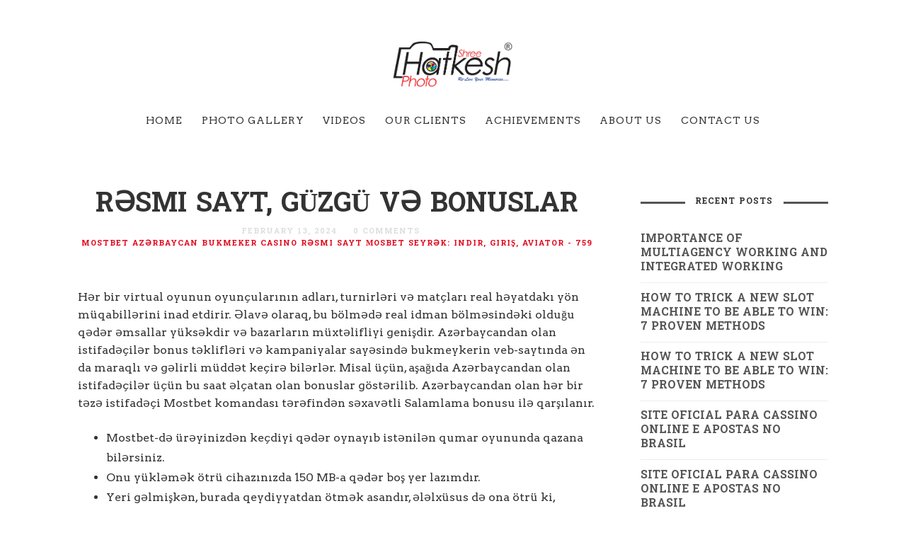

--- FILE ---
content_type: text/html; charset=UTF-8
request_url: https://hatkeshphoto.com/2024/02/13/r%C9%99smi-sayt-guzgu-v%C9%99-bonuslar-417/
body_size: 20832
content:
<!doctype html>

<html lang="en-US" class=" no-fluidbox">
<head>
	<meta charset="UTF-8">
	<meta name="viewport" content="width=device-width, initial-scale=1">
				<title>Rəsmi Sayt, Güzgü Və Bonuslar &#8211; Shree Hatkesh Photo</title>
<meta name='robots' content='max-image-preview:large' />
<link rel='dns-prefetch' href='//fonts.googleapis.com' />
<link rel="alternate" type="application/rss+xml" title="Shree Hatkesh Photo &raquo; Feed" href="https://hatkeshphoto.com/feed/" />
<link rel="alternate" type="application/rss+xml" title="Shree Hatkesh Photo &raquo; Comments Feed" href="https://hatkeshphoto.com/comments/feed/" />
<link rel="alternate" type="application/rss+xml" title="Shree Hatkesh Photo &raquo; Rəsmi Sayt, Güzgü Və Bonuslar Comments Feed" href="https://hatkeshphoto.com/2024/02/13/r%c9%99smi-sayt-guzgu-v%c9%99-bonuslar-417/feed/" />
<script type="text/javascript">
/* <![CDATA[ */
window._wpemojiSettings = {"baseUrl":"https:\/\/s.w.org\/images\/core\/emoji\/14.0.0\/72x72\/","ext":".png","svgUrl":"https:\/\/s.w.org\/images\/core\/emoji\/14.0.0\/svg\/","svgExt":".svg","source":{"concatemoji":"https:\/\/hatkeshphoto.com\/wp-includes\/js\/wp-emoji-release.min.js?ver=6.4.2"}};
/*! This file is auto-generated */
!function(i,n){var o,s,e;function c(e){try{var t={supportTests:e,timestamp:(new Date).valueOf()};sessionStorage.setItem(o,JSON.stringify(t))}catch(e){}}function p(e,t,n){e.clearRect(0,0,e.canvas.width,e.canvas.height),e.fillText(t,0,0);var t=new Uint32Array(e.getImageData(0,0,e.canvas.width,e.canvas.height).data),r=(e.clearRect(0,0,e.canvas.width,e.canvas.height),e.fillText(n,0,0),new Uint32Array(e.getImageData(0,0,e.canvas.width,e.canvas.height).data));return t.every(function(e,t){return e===r[t]})}function u(e,t,n){switch(t){case"flag":return n(e,"\ud83c\udff3\ufe0f\u200d\u26a7\ufe0f","\ud83c\udff3\ufe0f\u200b\u26a7\ufe0f")?!1:!n(e,"\ud83c\uddfa\ud83c\uddf3","\ud83c\uddfa\u200b\ud83c\uddf3")&&!n(e,"\ud83c\udff4\udb40\udc67\udb40\udc62\udb40\udc65\udb40\udc6e\udb40\udc67\udb40\udc7f","\ud83c\udff4\u200b\udb40\udc67\u200b\udb40\udc62\u200b\udb40\udc65\u200b\udb40\udc6e\u200b\udb40\udc67\u200b\udb40\udc7f");case"emoji":return!n(e,"\ud83e\udef1\ud83c\udffb\u200d\ud83e\udef2\ud83c\udfff","\ud83e\udef1\ud83c\udffb\u200b\ud83e\udef2\ud83c\udfff")}return!1}function f(e,t,n){var r="undefined"!=typeof WorkerGlobalScope&&self instanceof WorkerGlobalScope?new OffscreenCanvas(300,150):i.createElement("canvas"),a=r.getContext("2d",{willReadFrequently:!0}),o=(a.textBaseline="top",a.font="600 32px Arial",{});return e.forEach(function(e){o[e]=t(a,e,n)}),o}function t(e){var t=i.createElement("script");t.src=e,t.defer=!0,i.head.appendChild(t)}"undefined"!=typeof Promise&&(o="wpEmojiSettingsSupports",s=["flag","emoji"],n.supports={everything:!0,everythingExceptFlag:!0},e=new Promise(function(e){i.addEventListener("DOMContentLoaded",e,{once:!0})}),new Promise(function(t){var n=function(){try{var e=JSON.parse(sessionStorage.getItem(o));if("object"==typeof e&&"number"==typeof e.timestamp&&(new Date).valueOf()<e.timestamp+604800&&"object"==typeof e.supportTests)return e.supportTests}catch(e){}return null}();if(!n){if("undefined"!=typeof Worker&&"undefined"!=typeof OffscreenCanvas&&"undefined"!=typeof URL&&URL.createObjectURL&&"undefined"!=typeof Blob)try{var e="postMessage("+f.toString()+"("+[JSON.stringify(s),u.toString(),p.toString()].join(",")+"));",r=new Blob([e],{type:"text/javascript"}),a=new Worker(URL.createObjectURL(r),{name:"wpTestEmojiSupports"});return void(a.onmessage=function(e){c(n=e.data),a.terminate(),t(n)})}catch(e){}c(n=f(s,u,p))}t(n)}).then(function(e){for(var t in e)n.supports[t]=e[t],n.supports.everything=n.supports.everything&&n.supports[t],"flag"!==t&&(n.supports.everythingExceptFlag=n.supports.everythingExceptFlag&&n.supports[t]);n.supports.everythingExceptFlag=n.supports.everythingExceptFlag&&!n.supports.flag,n.DOMReady=!1,n.readyCallback=function(){n.DOMReady=!0}}).then(function(){return e}).then(function(){var e;n.supports.everything||(n.readyCallback(),(e=n.source||{}).concatemoji?t(e.concatemoji):e.wpemoji&&e.twemoji&&(t(e.twemoji),t(e.wpemoji)))}))}((window,document),window._wpemojiSettings);
/* ]]> */
</script>

<style id='wp-emoji-styles-inline-css' type='text/css'>

	img.wp-smiley, img.emoji {
		display: inline !important;
		border: none !important;
		box-shadow: none !important;
		height: 1em !important;
		width: 1em !important;
		margin: 0 0.07em !important;
		vertical-align: -0.1em !important;
		background: none !important;
		padding: 0 !important;
	}
</style>
<link rel='stylesheet' id='wp-block-library-css' href='https://hatkeshphoto.com/wp-includes/css/dist/block-library/style.min.css?ver=6.4.2' type='text/css' media='all' />
<style id='joinchat-button-style-inline-css' type='text/css'>
.wp-block-joinchat-button{border:none!important;text-align:center}.wp-block-joinchat-button figure{display:table;margin:0 auto;padding:0}.wp-block-joinchat-button figcaption{font:normal normal 400 .6em/2em var(--wp--preset--font-family--system-font,sans-serif);margin:0;padding:0}.wp-block-joinchat-button .joinchat-button__qr{background-color:#fff;border:6px solid #25d366;border-radius:30px;box-sizing:content-box;display:block;height:200px;margin:auto;overflow:hidden;padding:10px;width:200px}.wp-block-joinchat-button .joinchat-button__qr canvas,.wp-block-joinchat-button .joinchat-button__qr img{display:block;margin:auto}.wp-block-joinchat-button .joinchat-button__link{align-items:center;background-color:#25d366;border:6px solid #25d366;border-radius:30px;display:inline-flex;flex-flow:row nowrap;justify-content:center;line-height:1.25em;margin:0 auto;text-decoration:none}.wp-block-joinchat-button .joinchat-button__link:before{background:transparent var(--joinchat-ico) no-repeat center;background-size:100%;content:"";display:block;height:1.5em;margin:-.75em .75em -.75em 0;width:1.5em}.wp-block-joinchat-button figure+.joinchat-button__link{margin-top:10px}@media (orientation:landscape)and (min-height:481px),(orientation:portrait)and (min-width:481px){.wp-block-joinchat-button.joinchat-button--qr-only figure+.joinchat-button__link{display:none}}@media (max-width:480px),(orientation:landscape)and (max-height:480px){.wp-block-joinchat-button figure{display:none}}

</style>
<style id='classic-theme-styles-inline-css' type='text/css'>
/*! This file is auto-generated */
.wp-block-button__link{color:#fff;background-color:#32373c;border-radius:9999px;box-shadow:none;text-decoration:none;padding:calc(.667em + 2px) calc(1.333em + 2px);font-size:1.125em}.wp-block-file__button{background:#32373c;color:#fff;text-decoration:none}
</style>
<style id='global-styles-inline-css' type='text/css'>
body{--wp--preset--color--black: #000000;--wp--preset--color--cyan-bluish-gray: #abb8c3;--wp--preset--color--white: #ffffff;--wp--preset--color--pale-pink: #f78da7;--wp--preset--color--vivid-red: #cf2e2e;--wp--preset--color--luminous-vivid-orange: #ff6900;--wp--preset--color--luminous-vivid-amber: #fcb900;--wp--preset--color--light-green-cyan: #7bdcb5;--wp--preset--color--vivid-green-cyan: #00d084;--wp--preset--color--pale-cyan-blue: #8ed1fc;--wp--preset--color--vivid-cyan-blue: #0693e3;--wp--preset--color--vivid-purple: #9b51e0;--wp--preset--gradient--vivid-cyan-blue-to-vivid-purple: linear-gradient(135deg,rgba(6,147,227,1) 0%,rgb(155,81,224) 100%);--wp--preset--gradient--light-green-cyan-to-vivid-green-cyan: linear-gradient(135deg,rgb(122,220,180) 0%,rgb(0,208,130) 100%);--wp--preset--gradient--luminous-vivid-amber-to-luminous-vivid-orange: linear-gradient(135deg,rgba(252,185,0,1) 0%,rgba(255,105,0,1) 100%);--wp--preset--gradient--luminous-vivid-orange-to-vivid-red: linear-gradient(135deg,rgba(255,105,0,1) 0%,rgb(207,46,46) 100%);--wp--preset--gradient--very-light-gray-to-cyan-bluish-gray: linear-gradient(135deg,rgb(238,238,238) 0%,rgb(169,184,195) 100%);--wp--preset--gradient--cool-to-warm-spectrum: linear-gradient(135deg,rgb(74,234,220) 0%,rgb(151,120,209) 20%,rgb(207,42,186) 40%,rgb(238,44,130) 60%,rgb(251,105,98) 80%,rgb(254,248,76) 100%);--wp--preset--gradient--blush-light-purple: linear-gradient(135deg,rgb(255,206,236) 0%,rgb(152,150,240) 100%);--wp--preset--gradient--blush-bordeaux: linear-gradient(135deg,rgb(254,205,165) 0%,rgb(254,45,45) 50%,rgb(107,0,62) 100%);--wp--preset--gradient--luminous-dusk: linear-gradient(135deg,rgb(255,203,112) 0%,rgb(199,81,192) 50%,rgb(65,88,208) 100%);--wp--preset--gradient--pale-ocean: linear-gradient(135deg,rgb(255,245,203) 0%,rgb(182,227,212) 50%,rgb(51,167,181) 100%);--wp--preset--gradient--electric-grass: linear-gradient(135deg,rgb(202,248,128) 0%,rgb(113,206,126) 100%);--wp--preset--gradient--midnight: linear-gradient(135deg,rgb(2,3,129) 0%,rgb(40,116,252) 100%);--wp--preset--font-size--small: 13px;--wp--preset--font-size--medium: 20px;--wp--preset--font-size--large: 36px;--wp--preset--font-size--x-large: 42px;--wp--preset--spacing--20: 0.44rem;--wp--preset--spacing--30: 0.67rem;--wp--preset--spacing--40: 1rem;--wp--preset--spacing--50: 1.5rem;--wp--preset--spacing--60: 2.25rem;--wp--preset--spacing--70: 3.38rem;--wp--preset--spacing--80: 5.06rem;--wp--preset--shadow--natural: 6px 6px 9px rgba(0, 0, 0, 0.2);--wp--preset--shadow--deep: 12px 12px 50px rgba(0, 0, 0, 0.4);--wp--preset--shadow--sharp: 6px 6px 0px rgba(0, 0, 0, 0.2);--wp--preset--shadow--outlined: 6px 6px 0px -3px rgba(255, 255, 255, 1), 6px 6px rgba(0, 0, 0, 1);--wp--preset--shadow--crisp: 6px 6px 0px rgba(0, 0, 0, 1);}:where(.is-layout-flex){gap: 0.5em;}:where(.is-layout-grid){gap: 0.5em;}body .is-layout-flow > .alignleft{float: left;margin-inline-start: 0;margin-inline-end: 2em;}body .is-layout-flow > .alignright{float: right;margin-inline-start: 2em;margin-inline-end: 0;}body .is-layout-flow > .aligncenter{margin-left: auto !important;margin-right: auto !important;}body .is-layout-constrained > .alignleft{float: left;margin-inline-start: 0;margin-inline-end: 2em;}body .is-layout-constrained > .alignright{float: right;margin-inline-start: 2em;margin-inline-end: 0;}body .is-layout-constrained > .aligncenter{margin-left: auto !important;margin-right: auto !important;}body .is-layout-constrained > :where(:not(.alignleft):not(.alignright):not(.alignfull)){max-width: var(--wp--style--global--content-size);margin-left: auto !important;margin-right: auto !important;}body .is-layout-constrained > .alignwide{max-width: var(--wp--style--global--wide-size);}body .is-layout-flex{display: flex;}body .is-layout-flex{flex-wrap: wrap;align-items: center;}body .is-layout-flex > *{margin: 0;}body .is-layout-grid{display: grid;}body .is-layout-grid > *{margin: 0;}:where(.wp-block-columns.is-layout-flex){gap: 2em;}:where(.wp-block-columns.is-layout-grid){gap: 2em;}:where(.wp-block-post-template.is-layout-flex){gap: 1.25em;}:where(.wp-block-post-template.is-layout-grid){gap: 1.25em;}.has-black-color{color: var(--wp--preset--color--black) !important;}.has-cyan-bluish-gray-color{color: var(--wp--preset--color--cyan-bluish-gray) !important;}.has-white-color{color: var(--wp--preset--color--white) !important;}.has-pale-pink-color{color: var(--wp--preset--color--pale-pink) !important;}.has-vivid-red-color{color: var(--wp--preset--color--vivid-red) !important;}.has-luminous-vivid-orange-color{color: var(--wp--preset--color--luminous-vivid-orange) !important;}.has-luminous-vivid-amber-color{color: var(--wp--preset--color--luminous-vivid-amber) !important;}.has-light-green-cyan-color{color: var(--wp--preset--color--light-green-cyan) !important;}.has-vivid-green-cyan-color{color: var(--wp--preset--color--vivid-green-cyan) !important;}.has-pale-cyan-blue-color{color: var(--wp--preset--color--pale-cyan-blue) !important;}.has-vivid-cyan-blue-color{color: var(--wp--preset--color--vivid-cyan-blue) !important;}.has-vivid-purple-color{color: var(--wp--preset--color--vivid-purple) !important;}.has-black-background-color{background-color: var(--wp--preset--color--black) !important;}.has-cyan-bluish-gray-background-color{background-color: var(--wp--preset--color--cyan-bluish-gray) !important;}.has-white-background-color{background-color: var(--wp--preset--color--white) !important;}.has-pale-pink-background-color{background-color: var(--wp--preset--color--pale-pink) !important;}.has-vivid-red-background-color{background-color: var(--wp--preset--color--vivid-red) !important;}.has-luminous-vivid-orange-background-color{background-color: var(--wp--preset--color--luminous-vivid-orange) !important;}.has-luminous-vivid-amber-background-color{background-color: var(--wp--preset--color--luminous-vivid-amber) !important;}.has-light-green-cyan-background-color{background-color: var(--wp--preset--color--light-green-cyan) !important;}.has-vivid-green-cyan-background-color{background-color: var(--wp--preset--color--vivid-green-cyan) !important;}.has-pale-cyan-blue-background-color{background-color: var(--wp--preset--color--pale-cyan-blue) !important;}.has-vivid-cyan-blue-background-color{background-color: var(--wp--preset--color--vivid-cyan-blue) !important;}.has-vivid-purple-background-color{background-color: var(--wp--preset--color--vivid-purple) !important;}.has-black-border-color{border-color: var(--wp--preset--color--black) !important;}.has-cyan-bluish-gray-border-color{border-color: var(--wp--preset--color--cyan-bluish-gray) !important;}.has-white-border-color{border-color: var(--wp--preset--color--white) !important;}.has-pale-pink-border-color{border-color: var(--wp--preset--color--pale-pink) !important;}.has-vivid-red-border-color{border-color: var(--wp--preset--color--vivid-red) !important;}.has-luminous-vivid-orange-border-color{border-color: var(--wp--preset--color--luminous-vivid-orange) !important;}.has-luminous-vivid-amber-border-color{border-color: var(--wp--preset--color--luminous-vivid-amber) !important;}.has-light-green-cyan-border-color{border-color: var(--wp--preset--color--light-green-cyan) !important;}.has-vivid-green-cyan-border-color{border-color: var(--wp--preset--color--vivid-green-cyan) !important;}.has-pale-cyan-blue-border-color{border-color: var(--wp--preset--color--pale-cyan-blue) !important;}.has-vivid-cyan-blue-border-color{border-color: var(--wp--preset--color--vivid-cyan-blue) !important;}.has-vivid-purple-border-color{border-color: var(--wp--preset--color--vivid-purple) !important;}.has-vivid-cyan-blue-to-vivid-purple-gradient-background{background: var(--wp--preset--gradient--vivid-cyan-blue-to-vivid-purple) !important;}.has-light-green-cyan-to-vivid-green-cyan-gradient-background{background: var(--wp--preset--gradient--light-green-cyan-to-vivid-green-cyan) !important;}.has-luminous-vivid-amber-to-luminous-vivid-orange-gradient-background{background: var(--wp--preset--gradient--luminous-vivid-amber-to-luminous-vivid-orange) !important;}.has-luminous-vivid-orange-to-vivid-red-gradient-background{background: var(--wp--preset--gradient--luminous-vivid-orange-to-vivid-red) !important;}.has-very-light-gray-to-cyan-bluish-gray-gradient-background{background: var(--wp--preset--gradient--very-light-gray-to-cyan-bluish-gray) !important;}.has-cool-to-warm-spectrum-gradient-background{background: var(--wp--preset--gradient--cool-to-warm-spectrum) !important;}.has-blush-light-purple-gradient-background{background: var(--wp--preset--gradient--blush-light-purple) !important;}.has-blush-bordeaux-gradient-background{background: var(--wp--preset--gradient--blush-bordeaux) !important;}.has-luminous-dusk-gradient-background{background: var(--wp--preset--gradient--luminous-dusk) !important;}.has-pale-ocean-gradient-background{background: var(--wp--preset--gradient--pale-ocean) !important;}.has-electric-grass-gradient-background{background: var(--wp--preset--gradient--electric-grass) !important;}.has-midnight-gradient-background{background: var(--wp--preset--gradient--midnight) !important;}.has-small-font-size{font-size: var(--wp--preset--font-size--small) !important;}.has-medium-font-size{font-size: var(--wp--preset--font-size--medium) !important;}.has-large-font-size{font-size: var(--wp--preset--font-size--large) !important;}.has-x-large-font-size{font-size: var(--wp--preset--font-size--x-large) !important;}
.wp-block-navigation a:where(:not(.wp-element-button)){color: inherit;}
:where(.wp-block-post-template.is-layout-flex){gap: 1.25em;}:where(.wp-block-post-template.is-layout-grid){gap: 1.25em;}
:where(.wp-block-columns.is-layout-flex){gap: 2em;}:where(.wp-block-columns.is-layout-grid){gap: 2em;}
.wp-block-pullquote{font-size: 1.5em;line-height: 1.6;}
</style>
<link rel='stylesheet' id='tfree-slick-css' href='https://hatkeshphoto.com/wp-content/plugins/testimonial-free/src/Frontend/assets/css/slick.min.css?ver=2.5.6' type='text/css' media='all' />
<link rel='stylesheet' id='tfree-font-awesome-css' href='https://hatkeshphoto.com/wp-content/plugins/testimonial-free/src/Frontend/assets/css/font-awesome.min.css?ver=2.5.6' type='text/css' media='all' />
<link rel='stylesheet' id='tfree-deprecated-style-css' href='https://hatkeshphoto.com/wp-content/plugins/testimonial-free/src/Frontend/assets/css/deprecated-style.min.css?ver=2.5.6' type='text/css' media='all' />
<link rel='stylesheet' id='tfree-style-css' href='https://hatkeshphoto.com/wp-content/plugins/testimonial-free/src/Frontend/assets/css/style.min.css?ver=2.5.6' type='text/css' media='all' />
<style id='tfree-style-inline-css' type='text/css'>
#sp-testimonial-free-wrapper-3132 .sp-testimonial-free-section .slick-dots li button{background: #cccccc;}#sp-testimonial-free-wrapper-3132 .sp-testimonial-free-section .slick-dots li.slick-active button{background: #52b3d9;}#sp-testimonial-free-wrapper-3132 .sp-testimonial-free-section .slick-prev,#sp-testimonial-free-wrapper-3132 .sp-testimonial-free-section .slick-next{background: #777777;border: 0px solid #777777;color: #ffffff;}#sp-testimonial-free-wrapper-3132 .sp-testimonial-free-section .slick-prev:hover,#sp-testimonial-free-wrapper-3132 .sp-testimonial-free-section .slick-next:hover{background: #52b3d9;border-color: #52b3d9;color: #ffffff;}#sp-testimonial-free-wrapper-3132 .sp-testimonial-free-section{padding: 0 50px;}#sp-testimonial-free-wrapper-3132 .sp-testimonial-free-section .sp-testimonial-client-rating{color: #ffb900;}#sp-testimonial-free-wrapper-3132 .sp-testimonial-free-section .sp-testimonial-client-designation{color: #444444;}#sp-testimonial-free-wrapper-3132 .sp-testimonial-free-section .sp-testimonial-client-name{color: #333333;}#sp-testimonial-free-wrapper-3132 .sp-testimonial-free-section .sp-testimonial-client-testimonial{color: #333333;}#sp-testimonial-free-wrapper-3132 .sp-testimonial-free-section .sp-testimonial-title{color: #333333;}
</style>
<link rel='stylesheet' id='roboto-css' href='//fonts.googleapis.com/css?family=Roboto:400,400italic,700,700italic' type='text/css' media='all' />
<link rel='stylesheet' id='montserrat-css' href='https://hatkeshphoto.com/wp-content/themes/photographer-wp/css/fonts/montserrat/montserrat.css' type='text/css' media='all' />
<link rel='stylesheet' id='bootstrap-css' href='https://hatkeshphoto.com/wp-content/themes/photographer-wp/css/bootstrap.min.css' type='text/css' media='all' />
<link rel='stylesheet' id='fontello-css' href='https://hatkeshphoto.com/wp-content/themes/photographer-wp/css/fonts/fontello/css/fontello.css' type='text/css' media='all' />
<link rel='stylesheet' id='uniform-css' href='https://hatkeshphoto.com/wp-content/themes/photographer-wp/js/jquery.uniform/uniform.default.css' type='text/css' media='all' />
<link rel='stylesheet' id='fluidbox-css' href='https://hatkeshphoto.com/wp-content/themes/photographer-wp/js/jquery.fluidbox/fluidbox.css' type='text/css' media='all' />
<link rel='stylesheet' id='owl-carousel-css' href='https://hatkeshphoto.com/wp-content/themes/photographer-wp/js/owl-carousel/owl.carousel.css' type='text/css' media='all' />
<link rel='stylesheet' id='photoswipe-css' href='https://hatkeshphoto.com/wp-content/themes/photographer-wp/js/photo-swipe/photoswipe.css' type='text/css' media='all' />
<link rel='stylesheet' id='photoswipe-default-skin-css' href='https://hatkeshphoto.com/wp-content/themes/photographer-wp/js/photo-swipe/default-skin/default-skin.css' type='text/css' media='all' />
<link rel='stylesheet' id='magnific-popup-css' href='https://hatkeshphoto.com/wp-content/plugins/insta-gallery/assets/frontend/magnific-popup/magnific-popup.min.css?ver=3.3.9' type='text/css' media='all' />
<link rel='stylesheet' id='slippry-css' href='https://hatkeshphoto.com/wp-content/themes/photographer-wp/js/slippry/slippry.css' type='text/css' media='all' />
<link rel='stylesheet' id='main-css' href='https://hatkeshphoto.com/wp-content/themes/photographer-wp/css/main.css' type='text/css' media='all' />
<link rel='stylesheet' id='768-css' href='https://hatkeshphoto.com/wp-content/themes/photographer-wp/css/768.css' type='text/css' media='all' />
<link rel='stylesheet' id='992-css' href='https://hatkeshphoto.com/wp-content/themes/photographer-wp/css/992.css' type='text/css' media='all' />
<link rel='stylesheet' id='wp-fix-css' href='https://hatkeshphoto.com/wp-content/themes/photographer-wp/css/wp-fix.css' type='text/css' media='all' />
<link rel='stylesheet' id='theme-style-css' href='https://hatkeshphoto.com/wp-content/themes/photographer-wp/style.css' type='text/css' media='all' />
<link rel='stylesheet' id='joinchat-css' href='https://hatkeshphoto.com/wp-content/plugins/creame-whatsapp-me/public/css/joinchat-btn.min.css?ver=4.5.6' type='text/css' media='all' />
<script type="text/javascript" src="https://hatkeshphoto.com/wp-includes/js/jquery/jquery.min.js?ver=3.7.1" id="jquery-core-js"></script>
<script type="text/javascript" src="https://hatkeshphoto.com/wp-includes/js/jquery/jquery-migrate.min.js?ver=3.4.1" id="jquery-migrate-js"></script>
<script type="text/javascript" src="https://hatkeshphoto.com/wp-content/themes/photographer-wp/js/modernizr.min.js" id="modernizr-js"></script>
<link rel="https://api.w.org/" href="https://hatkeshphoto.com/wp-json/" /><link rel="alternate" type="application/json" href="https://hatkeshphoto.com/wp-json/wp/v2/posts/6165" /><link rel="EditURI" type="application/rsd+xml" title="RSD" href="https://hatkeshphoto.com/xmlrpc.php?rsd" />
<meta name="generator" content="WordPress 6.4.2" />
<link rel="canonical" href="https://hatkeshphoto.com/2024/02/13/r%c9%99smi-sayt-guzgu-v%c9%99-bonuslar-417/" />
<link rel='shortlink' href='https://hatkeshphoto.com/?p=6165' />
<link rel="alternate" type="application/json+oembed" href="https://hatkeshphoto.com/wp-json/oembed/1.0/embed?url=https%3A%2F%2Fhatkeshphoto.com%2F2024%2F02%2F13%2Fr%25c9%2599smi-sayt-guzgu-v%25c9%2599-bonuslar-417%2F" />
<link rel="alternate" type="text/xml+oembed" href="https://hatkeshphoto.com/wp-json/oembed/1.0/embed?url=https%3A%2F%2Fhatkeshphoto.com%2F2024%2F02%2F13%2Fr%25c9%2599smi-sayt-guzgu-v%25c9%2599-bonuslar-417%2F&#038;format=xml" />

<!-- Body Font -->
<link rel="stylesheet" type="text/css" href="//fonts.googleapis.com/css?family=Arvo:400,700,400italic,700italic">
<style type="text/css">body, input, textarea, select, button { font-family: "Arvo"; }</style>
			
<!-- Heading Font -->
<link rel="stylesheet" type="text/css" href="//fonts.googleapis.com/css?family=Hanuman:400,700,400italic,700italic">
<style type="text/css">
h1, h2, h3, h4, h5, h6,
.entry-meta,
.entry-title,
.navigation,
.post-pagination,
tr th,
dl dt,
input[type=submit],
input[type=button],
button,
.button,
label,
.comment .reply,
.comment-meta,
.yarpp-thumbnail-title,
.tab-titles,
.owl-theme .owl-nav [class*='owl-'],
.tptn_title,
.widget_categories ul li.cat-item,
.widget_recent_entries ul li {
	font-family: "Hanuman";
}
</style>
			
<!-- Menu Font -->
<link rel="stylesheet" type="text/css" href="//fonts.googleapis.com/css?family=Arvo:400,700,400italic,700italic">
<style type="text/css">.nav-menu { font-family: "Arvo"; }</style>
			
<!-- Text Logo Font -->
<link rel="stylesheet" type="text/css" href="//fonts.googleapis.com/css?family=Arvo:400,700,400italic,700italic">
<style type="text/css">.site-title { font-family: "Arvo"; }</style>
			
<!-- Link Color -->
<style type="text/css">a { color: #e30016; }</style>
			
<!-- Link Hover Color -->
<style type="text/css">a:hover, .nav-menu ul li a:hover { color: #e30016; }</style>
			
<!--[if lt IE 9]>
	<script src="https://hatkeshphoto.com/wp-content/themes/photographer-wp/js/ie.js"></script>
<![endif]-->
		
<style type="text/css">.site-title img { max-height: 80px; }</style>
			<style type="text/css">.recentcomments a{display:inline !important;padding:0 !important;margin:0 !important;}</style><link rel="icon" href="https://hatkeshphoto.com/wp-content/uploads/2020/11/favicon.png" sizes="32x32" />
<link rel="icon" href="https://hatkeshphoto.com/wp-content/uploads/2020/11/favicon.png" sizes="192x192" />
<link rel="apple-touch-icon" href="https://hatkeshphoto.com/wp-content/uploads/2020/11/favicon.png" />
<meta name="msapplication-TileImage" content="https://hatkeshphoto.com/wp-content/uploads/2020/11/favicon.png" />
		<style type="text/css" id="wp-custom-css">
			    
.gallery-grid figure img {webkit-filter: grayscale(100%);
filter: grayscale(100%);  }

.gallery-grid figure:hover img { 
webkit-filter: grayscale(0%);
	filter: grayscale(0%);
	 opacity: 1; ;
}


/*Menu font size*/

.nav-menu ul li { font-size: 14px; }

@media screen  { .current-menu-item a { color: #e30016 !important; } }

@media screen  { .section-title { color: #e30016 ;font-size: 16px !important; } }

 /*.fun-fact i { color: #e30016 ; }*/
/*
.social li a {
	border-color: #e30016 ;
}*/
style1 div.childDiv_style1 div.bxsliderx.rowcust div div.rowupdate.margin_Quotes div.colupdate-sm-12.setmargin div img.imgupdate-circle.imgupdate-circle-img{display:none;}
div.img.imgupdate-circle.imgupdate-circle-img {display:none;}		</style>
		</head>

<body class="post-template-default single single-post postid-6165 single-format-standard">
    <div id="page" class="hfeed site">
        <header id="masthead" class="site-header" role="banner">
			<div class="site-logo">
											<h1 class="site-title">
								<a href="https://hatkeshphoto.com/" rel="home">
									<img alt="Shree Hatkesh Photo" src="https://hatkeshphoto.com/wp-content/uploads/2021/07/shree-hatkesh-logo-new-registerd.png">
								</a>
							</h1>
									</div>
			
			<nav id="primary-navigation" class="site-navigation primary-navigation" role="navigation">
				
				<a class="menu-toggle"><span class="lines"></span></a>
				
				<div class="nav-menu">
					<ul id="nav" class="menu-custom"><li id="menu-item-3282" class="menu-item menu-item-type-post_type menu-item-object-page menu-item-home menu-item-3282"><a href="https://hatkeshphoto.com/">Home</a></li>
<li id="menu-item-1251" class="menu-item menu-item-type-post_type menu-item-object-page menu-item-1251"><a href="https://hatkeshphoto.com/photo-gallery/">Photo Gallery</a></li>
<li id="menu-item-3157" class="menu-item menu-item-type-post_type menu-item-object-page menu-item-3157"><a href="https://hatkeshphoto.com/videos/">Videos</a></li>
<li id="menu-item-3072" class="menu-item menu-item-type-post_type menu-item-object-page menu-item-3072"><a href="https://hatkeshphoto.com/our-clients/">Our Clients</a></li>
<li id="menu-item-3389" class="menu-item menu-item-type-post_type menu-item-object-page menu-item-3389"><a href="https://hatkeshphoto.com/achievements/">Achievements</a></li>
<li id="menu-item-347" class="menu-item menu-item-type-post_type menu-item-object-page menu-item-347"><a href="https://hatkeshphoto.com/about-me/">ABOUT US</a></li>
<li id="menu-item-753" class="menu-item menu-item-type-post_type menu-item-object-page menu-item-753"><a href="https://hatkeshphoto.com/contact/">CONTACT US</a></li>
</ul>									</div>
			</nav>
        </header>
<div id="main" class="site-main">
	<div class="layout-medium">
		<div id="primary" class="content-area with-sidebar">
			<div id="content" class="site-content" role="main">
											<article id="post-6165" class="post-6165 post type-post status-publish format-standard hentry category-mostbet-azrbaycan-bukmeker-casino-rsmi-sayt-osbet-seyrk-indir-giris-aviator-86 tag-mostbet tag-mostbet-az">
								<header class="entry-header">
																		<h1 class="entry-title" >Rəsmi Sayt, Güzgü Və Bonuslar</h1>
									
									<div class="entry-meta">
										<span class="vcard author post-author">
											<span class="fn">hatkeshphoto</span>
										</span>
										<span class="entry-date post-date updated">
											<time class="entry-date" datetime="2024-02-13T09:40:39+00:00">
												February 13, 2024											</time>
										</span>
										<span class="comment-link">
											<a href="https://hatkeshphoto.com/2024/02/13/r%c9%99smi-sayt-guzgu-v%c9%99-bonuslar-417/#respond">0 Comments</a>										</span>
										<span class="cat-links">
											<a href="https://hatkeshphoto.com/category/mostbet-az%c9%99rbaycan-bukmeker-casino-r%c9%99smi-sayt-%d0%bcosbet-seyr%c9%99k-indir-giris-aviator-86/" rel="category tag">Mostbet Azərbaycan Bukmeker Casino Rəsmi Sayt Мosbet Seyrək: Indir, Giriş, Aviator - 759</a>										</span>
																			</div>
								</header>
								
																
								<div class="entry-content">
									<p>Hər bir virtual oyunun oyunçularının adları, turnirləri və matçları real həyatdakı yön müqabillərini inad etdirir. Əlavə olaraq, bu bölmədə real idman bölməsindəki olduğu qədər əmsallar yüksəkdir və bazarların müxtəlifliyi genişdir. Azərbaycandan olan istifadəçilər bonus təklifləri və kampaniyalar sayəsində bukmeykerin veb-saytında ən da maraqlı və gəlirli müddət keçirə bilərlər. Misal üçün, aşağıda Azərbaycandan olan istifadəçilər üçün bu saat əlçatan olan bonuslar göstərilib. Azərbaycandan olan hər bir təzə istifadəçi Mostbet komandası tərəfindən səxavətli Salamlama bonusu ilə qarşılanır.</p>
<ul>
<li>Mostbet-də ürəyinizdən keçdiyi qədər oynayıb istənilən qumar oyununda qazana bilərsiniz.</li>
<li>Onu yükləmək ötrü cihazınızda 150 MB-a qədər boş yer lazımdır.</li>
<li>Yeri gəlmişkən, burada qeydiyyatdan ötmək asandır, ələlxüsus də ona ötrü ki, bukmeyker bir neçə qeydiyyat üsulu təklif edir.</li>
<li>Bukmeykerin tətbiqini cihazımda quraşdırmışam və ən razıyam.</li>
</ul>
<p>Buna üçün də, iti-iti öyrənmə edin, bu sizi nəticəyə aparacaq. Nə miqdar cəld oynasanız, qumarın mahiyyətinə o kəmiyyət tez vara biləcəksiniz. Mostbet dünyanın öndəstə onlayn bukmeykerlərindən biridir, burada idman və kiber idmanlar üzrə Xətt və Canlı mərclər, eləcə də eksklüziv onlayn kazino və Canlı kazino təklif ounur. Mostbet bukmeyker 30-dan ən idmanın ümumən rəsmi tədbirlərini yan-yörə edir və öz istifadəçilərinə hər bir matç üçün təmtəraqlı əmsallar və müxtəlif bazarlar təklif edir.</p>
<h2>Mostbet Nədir? Mostbet Realdır, Bəlkə Saxta?</h2>
<p>Bundan sonra oyunun menyusunu görəcəksiniz, burada oyunun rəngarəng düymələri və variantlarını ötrü bilərsiniz. Demək olar ki, elliklə Mostbet slotlarında mərclərin rəngarəng növlərini seçə bilərsiniz. Siz mərci seçəndə mərcin məbləğini iç etmək üçün vahid zolaq peyda olacaq. Mərcin məbləğinə iqrar verdikdən sonra “Mərc qoy” düyməsinə basın və hədis bitdikdən sonra qazanclarınızın hesabınıza çatmasını gözləyin. Bu addımlar istədiyiniz qədər təkrarlaya bilərsiniz, həmçinin oyun və rejimləri dəyişə bilərsiniz.</p>
<ul>
<li>Siz burada həm əylənə, həm də qocaman məbləğlər qazana bilərsiniz!</li>
<li>Matç bitdikdən cəld sonra isə mərcin qazancınızı mərc hesabınızda əldə edəcəksiniz, buradan onu çıxara, yaxud da müasir mərclər qoymaqda istifadə edə bilərsiniz.</li>
<li>Mostbet həmçinin e-idmanlarda da rəqabətədavamlı əmsallar təklif edir, mərc qoyaraq qazanıb yaxşı gəlir götürə bilərsiniz.</li>
<li>Əsas səhifənin sağ yuxarı küncündə narıncı “Qeydiyyat” düyməsinə basın, beləcə qeydiyyat forması açılacaq;</li>
<li>Qeydiyyat bonusu daxil olmaqla səxavətli bonus sistemini fikir etmək istərdim.</li>
</ul>
<p>Bəli, ümumən müasir oyunçulara 550 AZN-ə qədər depozitlər üzrə əvəzsiz fırlanmalar və bonuslar verilir Mostbet  onlayn kazino uzun müddətdir ki, dünyada milyonlarla oyunçunu sevindirmiş platformadır. Bu, bəziləri ötrü etik və əmniyyət narahatlıqlarını artırsa da, onlayn kazinolara bir çox müsbət cəhətləri olan oyuncaq kimi baxmağın lehinə bir çox arqumentlər mülk.</p>
<h3>Hesabın Təsdiqlənməsi</h3>
<p>Bütün oyunları görmək üçün bölmənin sağındakı şəxsi mavi düyməyə basa bilərsiniz. Bu bölmədən Mostbet tərəfindən yadarılmış oyunları görə bilərsiniz. Burada müxtəlif slot oyunları, həmçinin yatma oyunları bu kazinonun proqram təminatçıları tərəfindən yaradılaraq təmin olunur. Bu saytdakı bəzi oyunlar hətta Mostbet onlayn kazinonun rəğbətini qazandığı ötrü Populyar Oyunlar kateqiyasında da yer tutub. Qumar sənayesində ən məşhur oyun növlərindən biri Çökmə Oyunlarıdır. Bütün tanınmış proqram təminatçılarında bu obrazlı oyunları görə bilərsiniz.</p>
<ul>
<li>Mostbet slotları və başqa qumar oyunlarını iOS və Android cihazları üçün əlçatan olan mobil tətbiq vasitəsilə də oynaya bilərsiniz.</li>
<li>Mostbet kazinosunda mərc eləmək üçün istənilən slot maşınında x35 mərcdən istifadə edilir.</li>
<li>Mostbet-in vur-tut kompüter brauzerinizdə yox, həm də Mostbet Mobil Tətbiqində istifadə edə bilərsiniz.</li>
<li>Məbləğin hamısını isitifadə edə biləcəksiniz, yəni qumar oyunlarını daha daha oynaya biləcəksiniz.</li>
<li>Bu, bəziləri ötrü etik və əmniyyət narahatlıqlarını artırsa da, onlayn kazinolara bir daha müsbət cəhətləri olan oyuncaq kimi baxmağın lehinə bir çox arqumentlər mal.</li>
</ul>
<p>Mən Mostbet dəstək komandasının işini vurğulamaq istərdim. Hesabıma para qoymaqla bağlı problem yaşamışdım, ancaq dəstək təmsilçisi əlbəəl mənə problemin səbəbini tapmaqda ianə etdi və addım-addım təlimatlar verdi. Seçdiyiniz metoddan əlaqəli olmayaraq arxayın ola bilərsiniz ki, probleminiz həlsiz qalmayacaq. Əlavə olaraq, siz sorğunuzu müştəri xidmətlərinə veb-saytın həm masaüstü, həm də mobil versiyası ilə göndərə bilərsiniz. Mostbet Kürasao lisenziyası ilə fəaliyyət göstərən rəsmi onlayn mərc platformasıdır və istifadəçilərinə idman mərcləri və kazino oyunları xidmətləri təklif edir. Əlavə olaraq, şirkətin istifadə qaydaları eyzən şəffafdır və hər bir istifadəçinin nəzərdən keçirməsi üçün əlçatandır.</p>
<h2>Login Into Mostbet 27:</h2>
<p>Bu, ədalətli oyuna və göstərilən RTP-yə uyğunluğa zəmanət verir. Müştərilər mostbet az proqramını pulsuz yükləyə və quraşdıra bilərlər. Onu yükləmək üçün cihazınızda 150 MB-a miqdar boş yer lazımdır. Proqramlar vur-tut şirkətin rəsmi saytından endirilir (iOS üçün App Store-dan).</p>
<ul>
<li>Burada mərcinizi matç ərzində, yəni matç gedərkən qoya bilərsiniz.</li>
<li>Mostbet AZ bukmeker kontoru azərbaycanlı oyunçular üçün ən yüksək seçim miqdar olunur.</li>
<li>Siz evinizin rahatlığında həyəcandan həzz şəhla bilərsiniz və kazinonun iş saatlarından əlaqəli olmayaraq.</li>
<li>Mostbet onlayn kazinoları çoxlu sayda oyun təklif edir, o cümlədən slot, rulet, blackjack, poker və daha çox.</li>
</ul>
<p>Bu günəş bəxtinizi sınayın, mostbet mobile-az.com komandası sizə məsuliyyətli oynamağı və həyəcana kor-koranə məğıub olmamağı xatırladır. Bir ən üstünlüklər gətirən və eyni zamanda səfa və xeyir verə bilən əyləncədir. Bu yazıda biz Mostbet onlayn kazinosunun bəzi müsbət cəhətlərinə baxacağıq. Mostbet onlayn kazinosu günün 24 saatı fəaliyyət göstərir ki, bu da onları günün istənilən vaxtında əlçatan edir.</p>
<h3>Virtual Idmanlar</h3>
<p>Mostbet Azərbaycanın istifadəçisi olmağa qərar  versəniz, yadda saxlamalı olduğunuz məlumatlar bunlardır. Şirkət həmçinin müvafiq sənədlərlə sübut  olunan başqa məlumatları da ehtiyac edə bilər. Bəzi hallarda Şirkət İstifadəçidən sənədlərin notarius qaydasında təsdiqlənmiş nüsxələrini də istəyə bilər.</p>
<ul>
<li>Qeydiyyatdan cəld sonra siz ibtidai dönüm pul qoyduqda 550 AZN-ə miqdar +100% bonusu dərhal hesabınızda əldə edə bilərsiniz.</li>
<li>Qumar sənayesində ən populyar oyun növlərindən biri Çökmə Oyunlarıdır.</li>
<li>Bu yazıda biz Mostbet onlayn kazinosunun bəzi müsbət cəhətlərinə baxacağıq.</li>
<li>Qeydiyyatdan olmuş ümumən istifadəçilər istənilən canlı matçın obrazli yayımını əvəzsiz izləyə bilər.</li>
<li>Sadə menyu sayəsində hətta kiçik ekranlarda belə bölmələr arasında keçid eləmək asandır.</li>
</ul>
									
																		
																					<div class="post-tags tagcloud">
													<a href="https://hatkeshphoto.com/tag/mostbet/" rel="tag">mostbet</a> <a href="https://hatkeshphoto.com/tag/mostbet-az/" rel="tag">mostbet AZ</a>												</div>
																				
									<div class="share-links">
	<h3>SHARE THIS POST</h3>
	
	<div class="share-links-wrap">
		<a rel="nofollow" target="_blank" href="mailto:?subject=I wanted you to see this post&amp;body=Check out this post : Rəsmi Sayt, Güzgü Və Bonuslar - https://hatkeshphoto.com/2024/02/13/r%c9%99smi-sayt-guzgu-v%c9%99-bonuslar-417/" title="Email this post to a friend"><i class="pw-icon-mail"></i></a>
		
		<a rel="nofollow" target="_blank" href="https://plus.google.com/share?url=https://hatkeshphoto.com/2024/02/13/r%c9%99smi-sayt-guzgu-v%c9%99-bonuslar-417/" title="Share this post on Google+"><i class="pw-icon-gplus"></i></a>
		
		<a rel="nofollow" target="_blank" href="http://twitter.com/home?status=Currently reading: 'Rəsmi Sayt, Güzgü Və Bonuslar' https://hatkeshphoto.com/2024/02/13/r%c9%99smi-sayt-guzgu-v%c9%99-bonuslar-417/" title="Share this post with your followers"><i class="pw-icon-twitter"></i></a>
		
		<a rel="nofollow" target="_blank" href="http://www.facebook.com/sharer.php?u=https://hatkeshphoto.com/2024/02/13/r%c9%99smi-sayt-guzgu-v%c9%99-bonuslar-417/&amp;t=Rəsmi Sayt, Güzgü Və Bonuslar" title="Share this post on Facebook"><i class="pw-icon-facebook"></i></a>
	</div>
</div>									
									<nav class="nav-single row">
										<div class="nav-previous col-sm-6">
											<h4>PREVIOUS POST</h4><a href="https://hatkeshphoto.com/2024/02/13/mostbet-314-casino-az%c9%99rbaycanda-bukmeker-konto-www-pendidikankupangkotagoid-33/" rel="prev"><span class="meta-nav">&#8592;</span> Mostbet 314 Casino Azərbaycanda Bukmeker Konto Www Pendidikankupangkotagoid</a>										</div>
										<div class="nav-next col-sm-6">
											<h4>NEXT POST</h4><a href="https://hatkeshphoto.com/2024/02/13/pin-up-bonus-qeydiyyat-v%c9%99-m%c9%99rc-ucun-445/" rel="next">Pin Up Bonus Qeydiyyat Və Mərc üçün <span class="meta-nav">&#8594;</span></a>										</div>
									</nav>
									
									<aside class="about-author">
	<h3 class="section-title">WRITTEN BY</h3>
	
	<div class="author-bio">
		<div class="author-img">
			<a href="https://hatkeshphoto.com/author/hatkeshphoto/">
				<img alt='hatkeshphoto' src='https://secure.gravatar.com/avatar/9ac93ae6aef105e762b3bc9f67a23699?s=192&#038;d=mm&#038;r=g' srcset='https://secure.gravatar.com/avatar/9ac93ae6aef105e762b3bc9f67a23699?s=384&#038;d=mm&#038;r=g 2x' class='avatar avatar-192 photo' height='192' width='192' decoding='async'/>			</a>
		</div>
		
		<div class="author-info">
			<h4 class="author-name">hatkeshphoto</h4>
			
			<p>
							</p>
			
			<span style="display: none;">Social Media Profiles</span>			<div class="textwidget"><ul class="social">
<li><a target="_blank" class="facebook" href="#" rel="noopener"></a></li>
<li><a target="_blank" class="instagram" href="#" rel="noopener"></a></li>
<li><a target="_blank" class="twitter" href="#" rel="noopener"></a></li>
<li><a target="_blank" class="dribbble" href="#" rel="noopener"></a></li>
<li><a target="_blank" class="vine" href="#" rel="noopener"></a></li>
</ul></div>
				</div>
	</div>
</aside>									
													<div class="yarpp-related">
					<h3>You May Also Like</h3>
					
					<div class="yarpp-thumbnails-horizontal">
																<a class="yarpp-thumbnail" href="https://hatkeshphoto.com/2024/02/13/mostbet-314-casino-az%c9%99rbaycanda-bukmeker-konto-www-pendidikankupangkotagoid-33/">
											<span class="yarpp-thumbnail-title">Mostbet 314 Casino Azərbaycanda Bukmeker Konto Www Pendidikankupangkotagoid</span>
											<span class="related-posts-excerpt">Bundan sonra siz vəsaitdən istifadə edərək, mostbet casino və ya bets-də ...</span>
										</a>
																			<a class="yarpp-thumbnail" href="https://hatkeshphoto.com/2024/02/13/mostbet-aviator-nadir-demo-oyunu-o-ynaydi-va-para-uchun-mosbet-com-saytidan-yuklab-oling-256/">
											<span class="yarpp-thumbnail-title">Mostbet Aviator Nadir Demo Oyunu O&#8217;ynaydi Va Para Uchun Mosbet Com Saytidan Yuklab Oling</span>
											<span class="related-posts-excerpt">Yeni faydalı funksiyalar və təhlil alətləri izafi edilir və keçmiş ...</span>
										</a>
																			<a class="yarpp-thumbnail" href="https://hatkeshphoto.com/2024/02/13/az%c9%99rbaycandaki-bukmeker-28/">
											<span class="yarpp-thumbnail-title">Azərbaycandakı Bukmeker</span>
											<span class="related-posts-excerpt">Tətbiq bazara izafi edilə bildiyi üçün qondarma prosesi çox ...</span>
										</a>
														</div>
				</div>
											</div>
							</article>
							
							

<div id="comments" class="comments-area">
		
	
	</div>									</div>
		</div>
		
		<div id="secondary" class="widget-area sidebar" role="complementary">
	
		<aside id="recent-posts-2" class="widget widget_recent_entries">
		<h3 class="widget-title"><span>Recent Posts</span></h3>
		<ul>
											<li>
					<a href="https://hatkeshphoto.com/2024/12/14/importance-of-multiagency-working-and-integrated-working/">Importance of MultiAgency Working and Integrated Working</a>
									</li>
											<li>
					<a href="https://hatkeshphoto.com/2024/12/13/how-to-trick-a-new-slot-machine-to-be-able-to-win-7-proven-methods-2/">How To Trick A New Slot Machine To Be Able To Win: 7 Proven Methods</a>
									</li>
											<li>
					<a href="https://hatkeshphoto.com/2024/12/13/how-to-trick-a-new-slot-machine-to-be-able-to-win-7-proven-methods/">How To Trick A New Slot Machine To Be Able To Win: 7 Proven Methods</a>
									</li>
											<li>
					<a href="https://hatkeshphoto.com/2024/12/13/site-oficial-para-cassino-online-e-apostas-no-brasil-2/">Site Oficial Para Cassino Online E Apostas No Brasil</a>
									</li>
											<li>
					<a href="https://hatkeshphoto.com/2024/12/13/site-oficial-para-cassino-online-e-apostas-no-brasil/">Site Oficial Para Cassino Online E Apostas No Brasil</a>
									</li>
					</ul>

		</aside><aside id="categories-3" class="widget widget_categories"><h3 class="widget-title"><span>CATEGORIES</span></h3>
			<ul>
					<li class="cat-item cat-item-140"><a href="https://hatkeshphoto.com/category/781/">&#8211; 140</a>
</li>
	<li class="cat-item cat-item-125"><a href="https://hatkeshphoto.com/category/194/">&#8211; 17</a>
</li>
	<li class="cat-item cat-item-137"><a href="https://hatkeshphoto.com/category/248/">&#8211; 362</a>
</li>
	<li class="cat-item cat-item-155"><a href="https://hatkeshphoto.com/category/bez-rubriki/">! Без рубрики</a>
</li>
	<li class="cat-item cat-item-126"><a href="https://hatkeshphoto.com/category/1w/">1w</a>
</li>
	<li class="cat-item cat-item-154"><a href="https://hatkeshphoto.com/category/1win-azerbaycan-bukmeker-kontorunun-sayti-login-proloq-qeydiyyat-72/">1win Azerbaycan Bukmeker Kontorunun Saytı Login Proloq Qeydiyyat &#8211; 644</a>
</li>
	<li class="cat-item cat-item-95"><a href="https://hatkeshphoto.com/category/1win-brasil/">1Win Brasil</a>
</li>
	<li class="cat-item cat-item-171"><a href="https://hatkeshphoto.com/category/1win-brazil/">1win Brazil</a>
</li>
	<li class="cat-item cat-item-178"><a href="https://hatkeshphoto.com/category/1win-fr/">1win fr</a>
</li>
	<li class="cat-item cat-item-136"><a href="https://hatkeshphoto.com/category/1win-india/">1win India</a>
</li>
	<li class="cat-item cat-item-96"><a href="https://hatkeshphoto.com/category/1win-official-in-russia/">1WIN Official In Russia</a>
</li>
	<li class="cat-item cat-item-149"><a href="https://hatkeshphoto.com/category/1win-turkiye/">1win Turkiye</a>
</li>
	<li class="cat-item cat-item-184"><a href="https://hatkeshphoto.com/category/1win-uzbekistan/">1win uzbekistan</a>
</li>
	<li class="cat-item cat-item-93"><a href="https://hatkeshphoto.com/category/1winrussia/">1winRussia</a>
</li>
	<li class="cat-item cat-item-80"><a href="https://hatkeshphoto.com/category/1xbet-apk/">1xbet apk</a>
</li>
	<li class="cat-item cat-item-102"><a href="https://hatkeshphoto.com/category/1xbet-az-bukmeker-sirk%c9%99ti-r%c9%99smi-sayti-1xbet-az%c9%99rbaycan-xbet-azerbaijan-1-x-bet-185/">1xBet Az Bukmeker şirkəti rəsmi saytı 1xBet Azərbaycan, xBet Azerbaijan, 1 x Bet &#8211; 133</a>
</li>
	<li class="cat-item cat-item-148"><a href="https://hatkeshphoto.com/category/1xbet-az%c9%99rbaycan-yukle-android-v%c9%99-iphone-bonus-100-giris-idman-m%c9%99rcl%c9%99ri-447/">1xBet Azərbaycan yükle Android və iPhone: bonus 100 , giriş, idman mərcləri &#8211; 333</a>
</li>
	<li class="cat-item cat-item-86"><a href="https://hatkeshphoto.com/category/1xbet-brazil/">1xbet Brazil</a>
</li>
	<li class="cat-item cat-item-194"><a href="https://hatkeshphoto.com/category/1xbet-casino-az/">1xbet Casino AZ</a>
</li>
	<li class="cat-item cat-item-174"><a href="https://hatkeshphoto.com/category/1xbet-casino-french/">1xbet casino french</a>
</li>
	<li class="cat-item cat-item-108"><a href="https://hatkeshphoto.com/category/1xbet-download/">1xbet download</a>
</li>
	<li class="cat-item cat-item-112"><a href="https://hatkeshphoto.com/category/1xbet-egypt/">1xbet egypt</a>
</li>
	<li class="cat-item cat-item-77"><a href="https://hatkeshphoto.com/category/1xbet-giris/">1xbet giriş</a>
</li>
	<li class="cat-item cat-item-94"><a href="https://hatkeshphoto.com/category/1xbet-kazahstan/">1xbet Kazahstan</a>
</li>
	<li class="cat-item cat-item-120"><a href="https://hatkeshphoto.com/category/1xbet-korea/">1xbet Korea</a>
</li>
	<li class="cat-item cat-item-169"><a href="https://hatkeshphoto.com/category/1xbet-kr/">1xbet KR</a>
</li>
	<li class="cat-item cat-item-124"><a href="https://hatkeshphoto.com/category/1xbet-mobil-uygulama-android-ve-ios-icin-i%cc%87ndirme-ve-yukleme-20-tap-chi-kien-truc-632/">1xbet Mobil Uygulama Android Ve Ios Için İndirme Ve Yükleme 20 Tạp Chí Kiến Trúc &#8211; 862</a>
</li>
	<li class="cat-item cat-item-133"><a href="https://hatkeshphoto.com/category/1xbet-morocco/">1xbet Morocco</a>
</li>
	<li class="cat-item cat-item-152"><a href="https://hatkeshphoto.com/category/1xbet-qeydiyyat-az%c9%99rbaycanda-1xbet-saytinda-qeydiyyatdan-kecin-yeni-must%c9%99ril%c9%99r-ucun-bonus-219/">1xBet qeydiyyat Azərbaycanda 1xBet saytında qeydiyyatdan keçin, yeni müştərilər üçün bonus &#8211; 702</a>
</li>
	<li class="cat-item cat-item-121"><a href="https://hatkeshphoto.com/category/1xbet-russia/">1xbet russia</a>
</li>
	<li class="cat-item cat-item-97"><a href="https://hatkeshphoto.com/category/1xbet-russian/">1xbet Russian</a>
</li>
	<li class="cat-item cat-item-198"><a href="https://hatkeshphoto.com/category/22bet-it/">22bet IT</a>
</li>
	<li class="cat-item cat-item-166"><a href="https://hatkeshphoto.com/category/aviator-casino-fr/">aviator casino fr</a>
</li>
	<li class="cat-item cat-item-165"><a href="https://hatkeshphoto.com/category/aviator-ke/">aviator ke</a>
</li>
	<li class="cat-item cat-item-179"><a href="https://hatkeshphoto.com/category/aviator-ng/">aviator ng</a>
</li>
	<li class="cat-item cat-item-117"><a href="https://hatkeshphoto.com/category/az%c9%99rbaycanda-r%c9%99smi-sayt-51/">Azərbaycanda rəsmi sayt &#8211; 385</a>
</li>
	<li class="cat-item cat-item-142"><a href="https://hatkeshphoto.com/category/az%c9%99rbaycandan-olimpiya-cempionlari-v%c9%99-medalcilar-264/">Azərbaycandan Olimpiya çempionları və medalçılar &#8211; 784</a>
</li>
	<li class="cat-item cat-item-191"><a href="https://hatkeshphoto.com/category/b1bet-br/">b1bet BR</a>
</li>
	<li class="cat-item cat-item-118"><a href="https://hatkeshphoto.com/category/b1bet-brazil/">b1bet brazil</a>
</li>
	<li class="cat-item cat-item-158"><a href="https://hatkeshphoto.com/category/bankobet/">Bankobet</a>
</li>
	<li class="cat-item cat-item-173"><a href="https://hatkeshphoto.com/category/basaribet/">Basaribet</a>
</li>
	<li class="cat-item cat-item-192"><a href="https://hatkeshphoto.com/category/bbrbet-colombia/">bbrbet colombia</a>
</li>
	<li class="cat-item cat-item-189"><a href="https://hatkeshphoto.com/category/bbrbet-mx/">bbrbet mx</a>
</li>
	<li class="cat-item cat-item-167"><a href="https://hatkeshphoto.com/category/bitcoin-casino/">bitcoin casino</a>
</li>
	<li class="cat-item cat-item-202"><a href="https://hatkeshphoto.com/category/bizzo-casino/">bizzo casino</a>
</li>
	<li class="cat-item cat-item-75"><a href="https://hatkeshphoto.com/category/blog/">blog</a>
</li>
	<li class="cat-item cat-item-199"><a href="https://hatkeshphoto.com/category/book-of-ra/">book of ra</a>
</li>
	<li class="cat-item cat-item-128"><a href="https://hatkeshphoto.com/category/bookkeeping-2/">Bookkeeping</a>
</li>
	<li class="cat-item cat-item-138"><a href="https://hatkeshphoto.com/category/bootcamp-de-programacao-2/">Bootcamp de programação</a>
</li>
	<li class="cat-item cat-item-131"><a href="https://hatkeshphoto.com/category/bootcamp-de-programacion/">Bootcamp de programación</a>
</li>
	<li class="cat-item cat-item-181"><a href="https://hatkeshphoto.com/category/casibom-tr/">casibom tr</a>
</li>
	<li class="cat-item cat-item-90"><a href="https://hatkeshphoto.com/category/casino/">casino</a>
</li>
	<li class="cat-item cat-item-177"><a href="https://hatkeshphoto.com/category/casino-en-ligne-fr/">casino en ligne fr</a>
</li>
	<li class="cat-item cat-item-162"><a href="https://hatkeshphoto.com/category/casino-onlina-ca/">casino onlina ca</a>
</li>
	<li class="cat-item cat-item-176"><a href="https://hatkeshphoto.com/category/casino-online-ar/">casino online ar</a>
</li>
	<li class="cat-item cat-item-161"><a href="https://hatkeshphoto.com/category/casino-online-it/">casinò online it</a>
</li>
	<li class="cat-item cat-item-168"><a href="https://hatkeshphoto.com/category/casinos/">casinos</a>
</li>
	<li class="cat-item cat-item-180"><a href="https://hatkeshphoto.com/category/crazy-time/">crazy time</a>
</li>
	<li class="cat-item cat-item-116"><a href="https://hatkeshphoto.com/category/cryptocurrency-exchange/">Cryptocurrency exchange</a>
</li>
	<li class="cat-item cat-item-101"><a href="https://hatkeshphoto.com/category/cryptocurrency-service-4/">Cryptocurrency service</a>
</li>
	<li class="cat-item cat-item-113"><a href="https://hatkeshphoto.com/category/etibarli-v%c9%99-guv%c9%99nli-m%c9%99rc-kontorlari-2023-604/">Etibarlı və Güvənli Mərc Kontorları 2023 &#8211; 373</a>
</li>
	<li class="cat-item cat-item-139"><a href="https://hatkeshphoto.com/category/%c9%99n-%c9%99la-bukmeyker-formal-sayti-826/">ən əla Bukmeyker Formal Saytı &#8211; 979</a>
</li>
	<li class="cat-item cat-item-92"><a href="https://hatkeshphoto.com/category/fintech-2/">FinTech</a>
</li>
	<li class="cat-item cat-item-147"><a href="https://hatkeshphoto.com/category/forex-trading-4/">Forex Trading</a>
</li>
	<li class="cat-item cat-item-186"><a href="https://hatkeshphoto.com/category/gama-casino/">Gama Casino</a>
</li>
	<li class="cat-item cat-item-76"><a href="https://hatkeshphoto.com/category/hightech-news/">Hightech News</a>
</li>
	<li class="cat-item cat-item-163"><a href="https://hatkeshphoto.com/category/kasyno-online-pl/">Kasyno Online PL</a>
</li>
	<li class="cat-item cat-item-143"><a href="https://hatkeshphoto.com/category/kazino-v%c9%99-idman-m%c9%99rc-oyunlari-r%c9%99smi-internet-saytina-daxil-olmaq-840/">Kazino Və Idman Mərc Oyunları, Rəsmi Internet Saytına Daxil Olmaq &#8211; 189</a>
</li>
	<li class="cat-item cat-item-172"><a href="https://hatkeshphoto.com/category/king-johnnie/">king johnnie</a>
</li>
	<li class="cat-item cat-item-157"><a href="https://hatkeshphoto.com/category/masalbet/">Masalbet</a>
</li>
	<li class="cat-item cat-item-89"><a href="https://hatkeshphoto.com/category/mostbet-apk/">mostbet apk</a>
</li>
	<li class="cat-item cat-item-84"><a href="https://hatkeshphoto.com/category/mostbet-az-90/">mostbet az 90</a>
</li>
	<li class="cat-item cat-item-83"><a href="https://hatkeshphoto.com/category/mostbet-azerbaijan/">mostbet azerbaijan</a>
</li>
	<li class="cat-item cat-item-109"><a href="https://hatkeshphoto.com/category/mostbet-azerbaycan-yukle-mobil-proqrami-programming-pseudocode-example-c-programming-example-819/">Mostbet Azerbaycan Yükle Mobil Proqramı Programming, Pseudocode Example, C# Programming Example &#8211; 492</a>
</li>
	<li class="cat-item cat-item-122"><a href="https://hatkeshphoto.com/category/mostbet-az%c9%99rbaycan-bukmeker-casino-r%c9%99smi-sayt-%d0%bcosbet-seyr%c9%99k-indir-giris-aviator-86/">Mostbet Azərbaycan Bukmeker Casino Rəsmi Sayt Мosbet Seyrək: Indir, Giriş, Aviator &#8211; 759</a>
</li>
	<li class="cat-item cat-item-79"><a href="https://hatkeshphoto.com/category/mostbet-kirish/">mostbet kirish</a>
</li>
	<li class="cat-item cat-item-88"><a href="https://hatkeshphoto.com/category/mostbet-ozbekistonda/">mostbet ozbekistonda</a>
</li>
	<li class="cat-item cat-item-129"><a href="https://hatkeshphoto.com/category/mostbet-qeydiyyat-oyun-hesabini-nec%c9%99-qeydiyyatdan-kecirm%c9%99k-ola-263/">Mostbet Qeydiyyat Oyun Hesabını Necə Qeydiyyatdan Keçirmək Ola &#8211; 738</a>
</li>
	<li class="cat-item cat-item-188"><a href="https://hatkeshphoto.com/category/mostbet-russia/">Mostbet Russia</a>
</li>
	<li class="cat-item cat-item-197"><a href="https://hatkeshphoto.com/category/mostbet-tr/">mostbet tr</a>
</li>
	<li class="cat-item cat-item-82"><a href="https://hatkeshphoto.com/category/mostbet-ru-serg/">mostbet-ru-serg</a>
</li>
	<li class="cat-item cat-item-160"><a href="https://hatkeshphoto.com/category/mr-bet-casino-de/">Mr Bet casino DE</a>
</li>
	<li class="cat-item cat-item-187"><a href="https://hatkeshphoto.com/category/mr-jack-bet-brazil/">mr jack bet brazil</a>
</li>
	<li class="cat-item cat-item-159"><a href="https://hatkeshphoto.com/category/online-casino-au/">online casino au</a>
</li>
	<li class="cat-item cat-item-175"><a href="https://hatkeshphoto.com/category/onlone-casino-es/">onlone casino ES</a>
</li>
	<li class="cat-item cat-item-182"><a href="https://hatkeshphoto.com/category/ozwin-au-casino/">ozwin au casino</a>
</li>
	<li class="cat-item cat-item-87"><a href="https://hatkeshphoto.com/category/pagbet-brazil/">pagbet brazil</a>
</li>
	<li class="cat-item cat-item-119"><a href="https://hatkeshphoto.com/category/pin-up-brazil/">Pin Up Brazil</a>
</li>
	<li class="cat-item cat-item-105"><a href="https://hatkeshphoto.com/category/pin-up-casino-azerbaycan-pinup-cazino-az-pin-up-kazino-27/">Pin up casino Azerbaycan, Pinup cazino Az Pin Up kazino &#8211; 374</a>
</li>
	<li class="cat-item cat-item-123"><a href="https://hatkeshphoto.com/category/pin-up-casino-az%c9%99rbaycan-ucun-imkanlarini-t%c9%99qdim-edir-785/">Pin Up Casino Azərbaycan üçün imkanlarını təqdim edir &#8211; 29</a>
</li>
	<li class="cat-item cat-item-132"><a href="https://hatkeshphoto.com/category/pin-up-casino-online-nadir-azerbaijan-%d0%bf%d0%b8%d0%bd-%d0%b0%d0%bf-%d0%ba%d0%b0%d0%b7%d0%b8%d0%bd%d0%be-pinup-r%c9%99smi-sayti-pin-ap-bet-30-470/">Pin Up Casino Online Nadir Azerbaijan Пин Ап Казино Pinup Rəsmi Saytı Pin Ap Bet 30 &#8211; 887</a>
</li>
	<li class="cat-item cat-item-141"><a href="https://hatkeshphoto.com/category/pin-up-casino-online-slots-review-702/">Pin Up Casino Online Slots Review &#8211; 788</a>
</li>
	<li class="cat-item cat-item-85"><a href="https://hatkeshphoto.com/category/pin-up-peru/">Pin Up Peru</a>
</li>
	<li class="cat-item cat-item-153"><a href="https://hatkeshphoto.com/category/pin-up-aviator-oyun-qaydalari-v%c9%99-strategiyalari-394/">Pin-Up Aviator: oyun qaydaları və strategiyaları &#8211; 697</a>
</li>
	<li class="cat-item cat-item-185"><a href="https://hatkeshphoto.com/category/pinco/">pinco</a>
</li>
	<li class="cat-item cat-item-81"><a href="https://hatkeshphoto.com/category/pinup-apk/">PinUp apk</a>
</li>
	<li class="cat-item cat-item-201"><a href="https://hatkeshphoto.com/category/plinko/">plinko</a>
</li>
	<li class="cat-item cat-item-200"><a href="https://hatkeshphoto.com/category/ramenbet/">Ramenbet</a>
</li>
	<li class="cat-item cat-item-195"><a href="https://hatkeshphoto.com/category/ricky-casino-australia/">ricky casino australia</a>
</li>
	<li class="cat-item cat-item-170"><a href="https://hatkeshphoto.com/category/se/">se</a>
</li>
	<li class="cat-item cat-item-135"><a href="https://hatkeshphoto.com/category/slot/">slot</a>
</li>
	<li class="cat-item cat-item-130"><a href="https://hatkeshphoto.com/category/sober-living/">Sober living</a>
</li>
	<li class="cat-item cat-item-145"><a href="https://hatkeshphoto.com/category/software-development-2/">Software development</a>
</li>
	<li class="cat-item cat-item-164"><a href="https://hatkeshphoto.com/category/sweet-bonanza/">sweet bonanza</a>
</li>
	<li class="cat-item cat-item-190"><a href="https://hatkeshphoto.com/category/sweet-bonanza-tr/">sweet bonanza TR</a>
</li>
	<li class="cat-item cat-item-127"><a href="https://hatkeshphoto.com/category/t%c9%99yyar%c9%99-oyunu-1win-1win-aviator-game-114/">Təyyarə oyunu 1win 1win Aviator game &#8211; 766</a>
</li>
	<li class="cat-item cat-item-1"><a href="https://hatkeshphoto.com/category/uncategorized/">Uncategorized</a>
</li>
	<li class="cat-item cat-item-196"><a href="https://hatkeshphoto.com/category/verde-casino-hungary/">verde casino hungary</a>
</li>
	<li class="cat-item cat-item-98"><a href="https://hatkeshphoto.com/category/volle-25-euro-startguthaben-ohne-einzahlung-im-vulkan-vegas-casino-570/">Volle 25 Euro Startguthaben Ohne Einzahlung Im Vulkan Vegas Casino &#8211; 712</a>
</li>
	<li class="cat-item cat-item-193"><a href="https://hatkeshphoto.com/category/vovan-casino/">Vovan Casino</a>
</li>
	<li class="cat-item cat-item-78"><a href="https://hatkeshphoto.com/category/vulkan-vegas-de-login/">vulkan vegas DE login</a>
</li>
	<li class="cat-item cat-item-91"><a href="https://hatkeshphoto.com/category/vulkan-vegas-germany/">Vulkan Vegas Germany</a>
</li>
	<li class="cat-item cat-item-156"><a href="https://hatkeshphoto.com/category/%d0%ba%d0%be%d0%bc%d0%b5%d1%82%d0%b0-%d0%ba%d0%b0%d0%b7%d0%b8%d0%bd%d0%be/">Комета Казино</a>
</li>
	<li class="cat-item cat-item-144"><a href="https://hatkeshphoto.com/category/foreks-partnerskaja-programma/">Форекс партнерская программа</a>
</li>
	<li class="cat-item cat-item-183"><a href="https://hatkeshphoto.com/category/%d1%88%d0%b2%d0%b5%d1%86%d0%b8%d1%8f/">Швеция</a>
</li>
			</ul>

			</aside><aside id="text-2" class="widget widget_text"><h3 class="widget-title"><span>FOLLOW ME</span></h3>			<div class="textwidget"><ul class="social">
<li><a target="_blank" class="facebook" href="https://www.facebook.com/envato" rel="noopener"></a></li>
<li><a target="_blank" class="" href="" rel="noopener"></a></li>
<li><a target="_blank" class="vine" href="#" rel="noopener"></a></li>
<li><a target="_blank" class="dribbble" href="#" rel="noopener"></a></li>
<li><a target="_blank" class="instagram" href="http://instagram.com/insideenvato" rel="noopener"></a></li>
</ul></div>
		</aside><aside id="text-3" class="widget widget_text">			<div class="textwidget"><a href="#"><img alt="" src="http://themes.pixelwars.org/photographer/wp-content/uploads/2015/01/banner1.jpg"></a></div>
		</aside><aside id="text-4" class="widget widget_text"><h3 class="widget-title"><span>Twitter</span></h3>			<div class="textwidget"><a class="twitter-timeline" href="https://twitter.com/ahmetsali" data-chrome="nofooter" data-widget-id="535243602809856001">Tweets by @ahmetsali</a> <script>!function(d,s,id){var js,fjs=d.getElementsByTagName(s)[0],p=/^http:/.test(d.location)?'http':'https';if(!d.getElementById(id)){js=d.createElement(s);js.id=id;js.src=p+"://platform.twitter.com/widgets.js";fjs.parentNode.insertBefore(js,fjs);}}(document,"script","twitter-wjs");</script></div>
		</aside><aside id="text-5" class="widget widget_text"><h3 class="widget-title"><span>Facebook</span></h3>			<div class="textwidget"><div id="fb-root"></div>
<script>(function(d, s, id) {
var js, fjs = d.getElementsByTagName(s)[0];
if (d.getElementById(id)) return;
js = d.createElement(s); js.id = id;
js.src = "//connect.facebook.net/en_US/sdk.js#xfbml=1&version=v2.5";
fjs.parentNode.insertBefore(js, fjs);
}(document, 'script', 'facebook-jssdk'));</script>

<div class="fb-page" data-href="https://www.facebook.com/envato" data-small-header="false" data-adapt-container-width="true" data-hide-cover="false" data-show-facepile="false" data-show-posts="false"><div class="fb-xfbml-parse-ignore"><blockquote cite="https://www.facebook.com/envato"><a href="https://www.facebook.com/envato">Envato</a></blockquote></div></div></div>
		</aside><aside id="recent-comments-2" class="widget widget_recent_comments"><h3 class="widget-title"><span>Recent Comments</span></h3><ul id="recentcomments"></ul></aside><aside id="text-1" class="widget widget_text"><h3 class="widget-title"><span>ABOUT US</span></h3>			<div class="textwidget"><img alt="" src="http://themes.pixelwars.org/photographer/wp-content/uploads/2015/08/photographer.jpg">

<p>Hello. I am a freelance photographer. I live in a small town somewhere in the world. I write about design and biking.</p></div>
		</aside><aside id="search-3" class="widget widget_search"><h3 class="widget-title"><span>SEARCH</span></h3><form role="search" id="searchform" class="search-form" method="get" action="https://hatkeshphoto.com/">
	<label>
		<span class="screen-reader-text">Search for:</span>
		
		<input type="search" id="s" name="s" class="search-field" required="required" placeholder="Enter Keyword...">
	</label>
	
	<input type="submit" id="searchsubmit" class="search-submit" value="Search">
</form></aside><aside id="search-2" class="widget widget_search"><form role="search" id="searchform" class="search-form" method="get" action="https://hatkeshphoto.com/">
	<label>
		<span class="screen-reader-text">Search for:</span>
		
		<input type="search" id="s" name="s" class="search-field" required="required" placeholder="Enter Keyword...">
	</label>
	
	<input type="submit" id="searchsubmit" class="search-submit" value="Search">
</form></aside><aside id="pixelwars_flickr_widget-1" class="widget widget_pixelwars_flickr_widget"><h3 class="widget-title"><span>FLICKR</span></h3>					<div class="flickr-badges flickr-badges-s">
						<script src="http://www.flickr.com/badge_code_v2.gne?size=s&amp;count=6&amp;display=random&amp;layout=x&amp;source=user&amp;user=53227905@N03"></script>
					</div>
				</aside></div>	</div>
</div>

		<!-- Root element of PhotoSwipe. Must have class pswp. -->
		<div class="pswp" tabindex="-1" role="dialog" aria-hidden="true">
			<div class="pswp__bg"></div>
			<div class="pswp__scroll-wrap">
				<div class="pswp__container">
					<div class="pswp__item"></div>
					<div class="pswp__item"></div>
					<div class="pswp__item"></div>
				</div>
				<div class="pswp__ui pswp__ui--hidden">
					<div class="pswp__top-bar">
						<div class="pswp__counter"></div>
						<button class="pswp__button pswp__button--close" title="Close (Esc)"></button>
						<button class="pswp__button pswp__button--share" title="Share"></button>
						<button class="pswp__button pswp__button--fs" title="Toggle fullscreen"></button>
						<button class="pswp__button pswp__button--zoom" title="Zoom in/out"></button>
						<div class="pswp__preloader">
							<div class="pswp__preloader__icn">
								<div class="pswp__preloader__cut">
									<div class="pswp__preloader__donut"></div>
								</div>
							</div>
						</div>
					</div>
					<div class="pswp__share-modal pswp__share-modal--hidden pswp__single-tap">
						<div class="pswp__share-tooltip"></div>
					</div>
					<button class="pswp__button pswp__button--arrow--left" title="Previous (arrow left)"></button>
					<button class="pswp__button pswp__button--arrow--right" title="Next (arrow right)"></button>
					<div class="pswp__caption">
						<div class="pswp__caption__center"></div>
					</div>
				</div>
			</div>
		</div>
		<!-- Root element of PhotoSwipe -->
		
		
		<footer id="colophon" class="site-footer" role="contentinfo">
			<div class="layout-medium">
                <div class="footer-social">
								<div class="textwidget"><p>Copyright © 2020 Shree Hatkesh Photo<br />
Design By Megha Patel</p>
</div>
		<span style="display: none;">Social Media Icons</span>			<div class="textwidget"><ul class="social">
<li><a target="_blank" class="facebook" href="https://www.facebook.com/ShreeHatkeshPhoto" rel="noopener"></a></li>
<li><a target="_blank" class="instagram" href="https://www.instagram.com/shreehatkeshphoto/" rel="noopener"></a></li>
<li><a target="_blank" class="youtube" href="https://www.youtube.com/@ShreeHatkeshPhoto" rel="noopener"></a></li>
<li><a target="_blank" class="youtube" href="https://youtube.com/@Vivahbyshreehatkeshphoto" rel="noopener"></a></li>
<li><a target="_blank" class="youtube" href="https://youtube.com/@corporatecinevista" rel="noopener"></a></li>
</ul></div>
		                </div>
				
				<div class="site-info">
					<p>
											</p>
				</div>
			</div>
		</footer>
	</div>
    
	
	
<div class="joinchat joinchat--left joinchat--btn" data-settings='{"telephone":"919825710296","mobile_only":false,"button_delay":3,"whatsapp_web":true,"qr":false,"message_views":2,"message_delay":10,"message_badge":false,"message_send":"","message_hash":""}'>
	<div class="joinchat__button">
		<div class="joinchat__button__open"></div>
									</div>
	</div>
<script type="text/javascript" src="https://hatkeshphoto.com/wp-content/themes/photographer-wp/js/fastclick.js" id="fastclick-js"></script>
<script type="text/javascript" src="https://hatkeshphoto.com/wp-content/themes/photographer-wp/js/jquery.fitvids.js" id="fitvids-js"></script>
<script type="text/javascript" src="https://hatkeshphoto.com/wp-content/themes/photographer-wp/js/jquery.validate.min.js" id="validate-js"></script>
<script type="text/javascript" src="https://hatkeshphoto.com/wp-content/themes/photographer-wp/js/jquery.uniform/jquery.uniform.min.js" id="uniform-js"></script>
<script type="text/javascript" src="https://hatkeshphoto.com/wp-includes/js/imagesloaded.min.js?ver=5.0.0" id="imagesloaded-js"></script>
<script type="text/javascript" src="https://hatkeshphoto.com/wp-content/themes/photographer-wp/js/jquery.fluidbox/jquery.fluidbox.min.js" id="fluidbox-js"></script>
<script type="text/javascript" src="https://hatkeshphoto.com/wp-content/themes/photographer-wp/js/owl-carousel/owl.carousel.min.js" id="owl-carousel-js"></script>
<script type="text/javascript" src="https://hatkeshphoto.com/wp-content/themes/photographer-wp/js/socialstream.jquery.js" id="socialstream-js"></script>
<script type="text/javascript" src="https://hatkeshphoto.com/wp-content/themes/photographer-wp/js/jquery.collagePlus/jquery.collagePlus.min.js" id="collageplus-js"></script>
<script type="text/javascript" src="https://hatkeshphoto.com/wp-content/themes/photographer-wp/js/photo-swipe/photoswipe.min.js" id="photoswipe-js"></script>
<script type="text/javascript" src="https://hatkeshphoto.com/wp-content/themes/photographer-wp/js/photo-swipe/photoswipe-ui-default.min.js" id="photoswipe-ui-default-js"></script>
<script type="text/javascript" src="https://hatkeshphoto.com/wp-content/themes/photographer-wp/js/photo-swipe/photoswipe-run.js" id="photoswipe-run-js"></script>
<script type="text/javascript" src="https://hatkeshphoto.com/wp-content/themes/photographer-wp/js/jquery.gridrotator.js" id="gridrotator-js"></script>
<script type="text/javascript" src="https://hatkeshphoto.com/wp-content/themes/photographer-wp/js/slippry/slippry.min.js" id="slippry-js"></script>
<script type="text/javascript" src="https://hatkeshphoto.com/wp-content/plugins/insta-gallery/assets/frontend/magnific-popup/jquery.magnific-popup.min.js?ver=3.3.9" id="magnific-popup-js"></script>
<script type="text/javascript" src="https://hatkeshphoto.com/wp-includes/js/masonry.min.js?ver=4.2.2" id="masonry-js"></script>
<script type="text/javascript" src="https://hatkeshphoto.com/wp-includes/js/jquery/jquery.masonry.min.js?ver=3.1.2b" id="jquery-masonry-js"></script>
<script type="text/javascript" src="https://hatkeshphoto.com/wp-content/themes/photographer-wp/js/view.min.js?auto" id="view-js"></script>
<script type="text/javascript" src="https://hatkeshphoto.com/wp-content/themes/photographer-wp/js/main.js" id="main-js"></script>
<script type="text/javascript" src="https://hatkeshphoto.com/wp-content/themes/photographer-wp/js/wp-fix.js" id="wp-fix-js"></script>
<script type="text/javascript" src="https://hatkeshphoto.com/wp-content/plugins/creame-whatsapp-me/public/js/joinchat.min.js?ver=4.5.6" id="joinchat-js"></script>
</body>
</html>

<!-- Page cached by LiteSpeed Cache 7.6.2 on 2026-01-31 02:04:17 -->